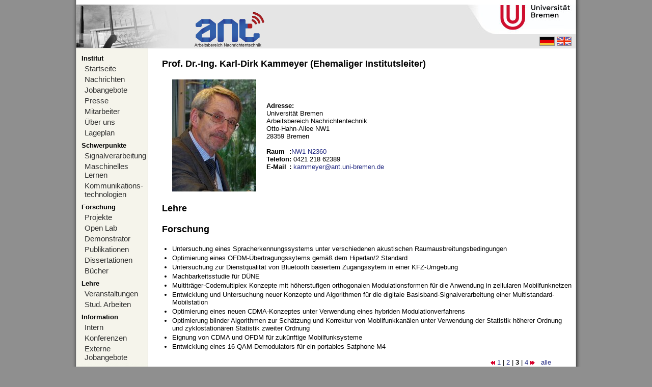

--- FILE ---
content_type: text/html; charset=utf-8
request_url: https://www.ant.uni-bremen.de/de/staff/kammeyer/?skip_projekte=20&skip_ver=10&skip_ver=0&skip_projekte=30&skip_projekte=20&skip_ver=80&skip_ver=40&skip_ver=70&skip_ver=60&skip_ver=30&skip_ver=50&skip_ver=30&skip_ver=40
body_size: 5162
content:
<!DOCTYPE html PUBLIC "-//W3C//DTD XHTML 1.0 Strict//EN" "http://www.w3.org/TR/xhtml1/DTD/Strict.dtd">
<html xmlns="http://www.w3.org/1999/xhtml" xml:lang="de" lang="de">
<head>
<title>Prof. Dr.-Ing. Karl-Dirk Kammeyer (Ehemaliger Institutsleiter) - Arbeitsbereich Nachrichtentechnik</title>
<meta name="verify-v1" content="sRwECYB/o3qzE8sXTLn2qwKdDssUCbJjKtXgOh8lDIg=" />
<meta name="y_key" content="d420070c37cf3cc6" />
<meta name="y_key" content="58ce4bda770c0d8b" />
<meta http-equiv="Content-Type" content="text/html; charset=utf-8" />
<meta http-equiv="Content-Language" content="de" />
<link rel="stylesheet" type="text/css" href="/bilder/anzeige.css" media="screen" />
<link rel="stylesheet" type="text/css" href="/bilder/drucken.css" media="print" />
<script type="text/javascript" src="/bilder/funktionen.js"></script>
<script type="text/javascript" src="/highslide/highslide.js"></script>
</head>
<body>
<div id="haupt">
  <div id="abstand"></div>
  <div id="banner" style="background-image:url(/bilder/banner_de.jpg)">
    <a href="/home/" id="ant-link"></a>
    <a href="http://www.uni-bremen.de/" id="uni-bremen-link"></a>
    <div id="sprachauswahl">
      <a href="/de/staff/kammeyer/?skip_projekte=20&amp;skip_ver=10&amp;skip_ver=0&amp;skip_projekte=30&amp;skip_projekte=20&amp;skip_ver=80&amp;skip_ver=40&amp;skip_ver=70&amp;skip_ver=60&amp;skip_ver=30&amp;skip_ver=50&amp;skip_ver=30&amp;skip_ver=40"><img src="/bilder/flagge_de.gif" alt="deutsch" /></a>
      <a href="/en/staff/kammeyer/?skip_projekte=20&amp;skip_ver=10&amp;skip_ver=0&amp;skip_projekte=30&amp;skip_projekte=20&amp;skip_ver=80&amp;skip_ver=40&amp;skip_ver=70&amp;skip_ver=60&amp;skip_ver=30&amp;skip_ver=50&amp;skip_ver=30&amp;skip_ver=40"><img src="/bilder/flagge_en.gif" alt="english" /></a>
    </div>
  </div>
  <div id="navigation-links">
    <div class="titel">Institut</div>
<a href="/de/home/">Startseite</a><a href="/de/news/">Nachrichten</a><a href="/de/int_jobs/">Jobangebote</a><a href="/de/misc/press/">Presse</a><a href="/de/staff/">Mitarbeiter</a><a href="/de/misc/about/">Über uns</a><a href="/de/misc/map/">Lageplan</a><div class="titel">Schwerpunkte</div><a href="/de/projects/spc/">Signalverarbeitung</a><a href="/de/projects/mlc/">Maschinelles Lernen</a><a href="/de/projects/com/">Kommunikations-technologien</a><div class="titel">Forschung</div><a href="/de/projects/">Projekte</a><a href="/de/openlab/">Open Lab</a><a href="/de/projects/demo/">Demonstrator</a><a href="/de/publications/">Publikationen</a><a href="/de/dissertations/">Dissertationen</a><a href="/de/books/">Bücher</a><div class="titel">Lehre</div><a href="/de/courses_ws/">Veranstaltungen</a><a href="/de/student_theses/">Stud. Arbeiten</a><div class="titel">Information</div><a href="/de/misc/internal/">Intern</a><a href="/de/conferences/">Konferenzen</a><a href="/de/ext_jobs/">Externe Jobangebote</a>    <div id="verlauf"></div>
  </div>
  <div id="inhalt"><h3>Prof. Dr.-Ing. Karl-Dirk Kammeyer (Ehemaliger Institutsleiter)</h3>

<table cellspacing="0" cellpadding="0" class="eingerueckt">
<tr>
<td style="padding-right:20px;"><img src="/sixcms/media.php/57/thumbnails/kammeyer_2010.jpg.3025.jpg" alt="Mitarbeiterfoto"/></td><td>
<b>Adresse:</b><br/>
Universität Bremen<br />
Arbeitsbereich Nachrichtentechnik<br />
Otto-Hahn-Allee NW1<br />
28359 Bremen<br/><br/>
<table cellspacing="0" cellpadding="0">
<tr><td><b>Raum</b></td><td><b>:</b><a href="http://oracle-web.zfn.uni-bremen.de/lageplan/lageplan?FN=EB&amp;Haus=NW1&amp;Raum=N2360">NW1 N2360</a></td></tr>


<tr><td><b>Telefon</b></td><td><b>:</b> 0421 218 62389</td></tr>

 <tr><td><b>E-Mail</b></td><td><b>:</b> <script type="text/javascript">/* <![CDATA[ */ausgeben("kammeyer|ant.uni-bremen.de",false);/* ]]>*/</script><noscript><div>kammeyer|ant.uni-bremen.de</div></noscript></td></tr></table>
</td>
</tr>
</table>
<h3>Lehre</h3><ul></ul><h3><a name="projekte"></a>Forschung</h3>
<ul>

<li>
Untersuchung eines Spracherkennungssystems unter verschiedenen akustischen Raumausbreitungsbedingungen</li>

<li>
Optimierung eines OFDM-Übertragungssytems gemäß dem Hiperlan/2 Standard</li>

<li>
Untersuchung zur Dienstqualität von Bluetooth basiertem Zugangssytem in einer KFZ-Umgebung</li>

<li>
Machbarkeitsstudie für DÜNE</li>

<li>
Multiträger-Codemultiplex Konzepte mit höherstufigen orthogonalen Modulationsformen für die Anwendung in zellularen Mobilfunknetzen</li>

<li>
Entwicklung und Untersuchung neuer Konzepte und Algorithmen für die digitale Basisband-Signalverarbeitung einer Multistandard-Mobilstation</li>

<li>
Optimierung eines neuen CDMA-Konzeptes unter Verwendung eines hybriden Modulationverfahrens</li>

<li>
Optimierung blinder Algorithmen zur Schätzung und Korrektur von Mobilfunkkanälen unter Verwendung der Statistik höherer Ordnung und zyklostationären Statistik zweiter Ordnung</li>

<li>
Eignung von CDMA und OFDM für zukünftige Mobilfunksysteme</li>

<li>
Entwicklung eines 16 QAM-Demodulators für ein portables Satphone M4</li>
</ul>
<div class="eingerueckt" style="text-align:right;">
  <a href="/de/staff/kammeyer/?skip_projekte=20&amp;skip_ver=10&amp;skip_ver=0&amp;skip_projekte=30&amp;skip_projekte=20&amp;skip_ver=80&amp;skip_ver=40&amp;skip_ver=70&amp;skip_ver=60&amp;skip_ver=30&amp;skip_ver=50&amp;skip_ver=30&amp;skip_ver=40&amp;skip_projekte=10#projekte"><img src="/bilder/zuruck.gif" alt="zur&amp;uuml;k"/></a> <a href="/de/staff/kammeyer/?skip_projekte=20&amp;skip_ver=10&amp;skip_ver=0&amp;skip_projekte=30&amp;skip_projekte=20&amp;skip_ver=80&amp;skip_ver=40&amp;skip_ver=70&amp;skip_ver=60&amp;skip_ver=30&amp;skip_ver=50&amp;skip_ver=30&amp;skip_ver=40&amp;skip_projekte=0#projekte">1</a> | <a href="/de/staff/kammeyer/?skip_projekte=20&amp;skip_ver=10&amp;skip_ver=0&amp;skip_projekte=30&amp;skip_projekte=20&amp;skip_ver=80&amp;skip_ver=40&amp;skip_ver=70&amp;skip_ver=60&amp;skip_ver=30&amp;skip_ver=50&amp;skip_ver=30&amp;skip_ver=40&amp;skip_projekte=10#projekte">2</a> | <b>3</b> | <a href="/de/staff/kammeyer/?skip_projekte=20&amp;skip_ver=10&amp;skip_ver=0&amp;skip_projekte=30&amp;skip_projekte=20&amp;skip_ver=80&amp;skip_ver=40&amp;skip_ver=70&amp;skip_ver=60&amp;skip_ver=30&amp;skip_ver=50&amp;skip_ver=30&amp;skip_ver=40&amp;skip_projekte=30#projekte">4</a> <a href="/de/staff/kammeyer/?skip_projekte=20&amp;skip_ver=10&amp;skip_ver=0&amp;skip_projekte=30&amp;skip_projekte=20&amp;skip_ver=80&amp;skip_ver=40&amp;skip_ver=70&amp;skip_ver=60&amp;skip_ver=30&amp;skip_ver=50&amp;skip_ver=30&amp;skip_ver=40&amp;skip_projekte=30#projekte"><img src="/bilder/vor.gif" alt="vor"/></a> &nbsp; <a href="/de/projects/?sv[mitarbeiter]=1920">alle</a></div><h3><a name="veroeffentlichungen"></a>Publikationen 

</h3>
<div class="eingerueckt float-right">
  <a href="/de/staff/kammeyer/?skip_projekte=20&amp;skip_ver=10&amp;skip_ver=0&amp;skip_projekte=30&amp;skip_projekte=20&amp;skip_ver=80&amp;skip_ver=40&amp;skip_ver=70&amp;skip_ver=60&amp;skip_ver=30&amp;skip_ver=50&amp;skip_ver=30&amp;skip_ver=40&amp;skip_ver=30#veroeffentlichungen"><img src="/bilder/zuruck.gif" alt="zur&amp;uuml;k"/></a> <a href="/de/staff/kammeyer/?skip_projekte=20&amp;skip_ver=10&amp;skip_ver=0&amp;skip_projekte=30&amp;skip_projekte=20&amp;skip_ver=80&amp;skip_ver=40&amp;skip_ver=70&amp;skip_ver=60&amp;skip_ver=30&amp;skip_ver=50&amp;skip_ver=30&amp;skip_ver=40&amp;skip_ver=0#veroeffentlichungen">1</a> | <a href="/de/staff/kammeyer/?skip_projekte=20&amp;skip_ver=10&amp;skip_ver=0&amp;skip_projekte=30&amp;skip_projekte=20&amp;skip_ver=80&amp;skip_ver=40&amp;skip_ver=70&amp;skip_ver=60&amp;skip_ver=30&amp;skip_ver=50&amp;skip_ver=30&amp;skip_ver=40&amp;skip_ver=10#veroeffentlichungen">2</a> | <a href="/de/staff/kammeyer/?skip_projekte=20&amp;skip_ver=10&amp;skip_ver=0&amp;skip_projekte=30&amp;skip_projekte=20&amp;skip_ver=80&amp;skip_ver=40&amp;skip_ver=70&amp;skip_ver=60&amp;skip_ver=30&amp;skip_ver=50&amp;skip_ver=30&amp;skip_ver=40&amp;skip_ver=20#veroeffentlichungen">3</a> | <a href="/de/staff/kammeyer/?skip_projekte=20&amp;skip_ver=10&amp;skip_ver=0&amp;skip_projekte=30&amp;skip_projekte=20&amp;skip_ver=80&amp;skip_ver=40&amp;skip_ver=70&amp;skip_ver=60&amp;skip_ver=30&amp;skip_ver=50&amp;skip_ver=30&amp;skip_ver=40&amp;skip_ver=30#veroeffentlichungen">4</a> | <b>5</b> | <a href="/de/staff/kammeyer/?skip_projekte=20&amp;skip_ver=10&amp;skip_ver=0&amp;skip_projekte=30&amp;skip_projekte=20&amp;skip_ver=80&amp;skip_ver=40&amp;skip_ver=70&amp;skip_ver=60&amp;skip_ver=30&amp;skip_ver=50&amp;skip_ver=30&amp;skip_ver=40&amp;skip_ver=50#veroeffentlichungen">6</a> | <a href="/de/staff/kammeyer/?skip_projekte=20&amp;skip_ver=10&amp;skip_ver=0&amp;skip_projekte=30&amp;skip_projekte=20&amp;skip_ver=80&amp;skip_ver=40&amp;skip_ver=70&amp;skip_ver=60&amp;skip_ver=30&amp;skip_ver=50&amp;skip_ver=30&amp;skip_ver=40&amp;skip_ver=60#veroeffentlichungen">7</a> | <a href="/de/staff/kammeyer/?skip_projekte=20&amp;skip_ver=10&amp;skip_ver=0&amp;skip_projekte=30&amp;skip_projekte=20&amp;skip_ver=80&amp;skip_ver=40&amp;skip_ver=70&amp;skip_ver=60&amp;skip_ver=30&amp;skip_ver=50&amp;skip_ver=30&amp;skip_ver=40&amp;skip_ver=70#veroeffentlichungen">8</a> | <a href="/de/staff/kammeyer/?skip_projekte=20&amp;skip_ver=10&amp;skip_ver=0&amp;skip_projekte=30&amp;skip_projekte=20&amp;skip_ver=80&amp;skip_ver=40&amp;skip_ver=70&amp;skip_ver=60&amp;skip_ver=30&amp;skip_ver=50&amp;skip_ver=30&amp;skip_ver=40&amp;skip_ver=80#veroeffentlichungen">9</a> | <a href="/de/staff/kammeyer/?skip_projekte=20&amp;skip_ver=10&amp;skip_ver=0&amp;skip_projekte=30&amp;skip_projekte=20&amp;skip_ver=80&amp;skip_ver=40&amp;skip_ver=70&amp;skip_ver=60&amp;skip_ver=30&amp;skip_ver=50&amp;skip_ver=30&amp;skip_ver=40&amp;skip_ver=90#veroeffentlichungen">10</a> <a href="/de/staff/kammeyer/?skip_projekte=20&amp;skip_ver=10&amp;skip_ver=0&amp;skip_projekte=30&amp;skip_projekte=20&amp;skip_ver=80&amp;skip_ver=40&amp;skip_ver=70&amp;skip_ver=60&amp;skip_ver=30&amp;skip_ver=50&amp;skip_ver=30&amp;skip_ver=40&amp;skip_ver=50#veroeffentlichungen"><img src="/bilder/vor.gif" alt="vor"/></a> &nbsp; <a href="/de/publications/?sv[autoren]=1920">alle</a></div>
<ul style="display:none;"><li></li>
</ul><h4>2009</h4><ul class="publikationen"><li>
<b><a href="/de/publications/9691/">Experimental Analysis of 10Gb/s Optical OFDM Based on Intensity Modulation with Direct Detection</a></b>
<span class="nowrap nicht_drucken"><a href="/sixcms/detail.php?id=9691&amp;template=bibtex" class="bibtex">BibT<sub>E</sub>X</a></span><br/>
<a href="/de/staff/9776/">A.&nbsp;Ali</a>, <a href="/de/staff/9777/">J.&nbsp;Leibrich</a>, <a href="/de/staff/paul/">H.&nbsp;Paul</a>, <a href="/de/staff/9778/">A.&nbsp;Dochhan</a>, <a href="/de/staff/9779/">W.&nbsp;Rosenkranz</a>, <a href="/de/staff/kammeyer/">K.-D.&nbsp;Kammeyer</a><br/>

<i>
10. ITG-Fachtagung "Photonische Netze", </i>
<span class="nowrap">
pp. 197-201, </span>
Leipzig,  
Deutschland,                       
<span class="nowrap">4. - 5. Mai 2009</span></li>
<li>
<b><a href="/de/publications/9568/">Joint Power and Time Allocation for Adaptive Distributed MIMO Multi-hop Networks</a></b>
<span class="nowrap nicht_drucken"><a href="/sixcms/detail.php?id=9568&amp;template=bibtex" class="bibtex">BibT<sub>E</sub>X</a> <a href="/sixcms/media.php/102/10531/VTC_Spring_09_Fullpaper.pdf" style="text-transform:uppercase"><img src="/bilder/fileicons/pdf.png" alt="VTC_Spring_09_Fullpaper.pdf" title="VTC_Spring_09_Fullpaper.pdf" width="16" height="16"/></a> <a href="/sixcms/media.php/102/10532/VTC_Spring_09_Fullpaper.ps" style="text-transform:uppercase"><img src="/bilder/fileicons/ps.png" alt="VTC_Spring_09_Fullpaper.ps" title="VTC_Spring_09_Fullpaper.ps" width="16" height="16"/></a></span><br/>
<a href="/de/staff/lang/">Y.&nbsp;Lang</a>, <a href="/de/staff/wuebben/">D.&nbsp;Wübben</a>, <a href="/de/staff/kammeyer/">K.-D.&nbsp;Kammeyer</a><br/>

<i>
<a href="http://www.ieeevtc.org/vtc2009spring/">69th Vehicular Technology Conference 2009 (VTC2009-Spring)</a>, </i>
<span class="nowrap">
</span>
Barcelona,  
Spanien,                       
<span class="nowrap">26. - 29. April 2009</span></li>
<li>
<b><a href="/de/publications/9574/">Minimum MSE Relaying for Arbitrary Signal Constellations in Coded Relay Networks</a></b>
<span class="nowrap nicht_drucken"><a href="/sixcms/detail.php?id=9574&amp;template=bibtex" class="bibtex">BibT<sub>E</sub>X</a> <a href="/sixcms/media.php/102/9914/VTC_2009_weitkemper.ps" style="text-transform:uppercase"><img src="/bilder/fileicons/ps.png" alt="VTC_2009_weitkemper.ps" title="VTC_2009_weitkemper.ps" width="16" height="16"/></a> <a href="/sixcms/media.php/102/9915/VTC_2009_weitkemper.pdf" style="text-transform:uppercase"><img src="/bilder/fileicons/pdf.png" alt="VTC_2009_weitkemper.pdf" title="VTC_2009_weitkemper.pdf" width="16" height="16"/></a></span><br/>
<a href="/de/staff/weitkemper/">P.&nbsp;Weitkemper</a>, <a href="/de/staff/wuebben/">D.&nbsp;Wübben</a>, <a href="/de/staff/kammeyer/">K.-D.&nbsp;Kammeyer</a><br/>

<i>
<a href="http://www.ieeevtc.org/vtc2009spring/">69th Vehicular Technology Conference 2009 (VTC2009-Spring)</a>, </i>
<span class="nowrap">
</span>
Barcelona,  
Spanien,                       
<span class="nowrap">26. - 29. April 2009</span></li>
<li>
<b><a href="/de/publications/9570/"> Efficient Coded Bit and Power Loading for BICM-OFDM</a></b>
<span class="nowrap nicht_drucken"><a href="/sixcms/detail.php?id=9570&amp;template=bibtex" class="bibtex">BibT<sub>E</sub>X</a> <a href="/sixcms/media.php/102/9774/VTC_spring_2009_bockelmann.pdf" style="text-transform:uppercase"><img src="/bilder/fileicons/pdf.png" alt="VTC_spring_2009_bockelmann.pdf" title="VTC_spring_2009_bockelmann.pdf" width="16" height="16"/></a></span><br/>
<a href="/de/staff/bockelmann/">C.&nbsp;Bockelmann</a>, <a href="/de/staff/wuebben/">D.&nbsp;Wübben</a>, <a href="/de/staff/kammeyer/">K.-D.&nbsp;Kammeyer</a><br/>

<i>
<a href="http://www.ieeevtc.org/vtc2009spring/">69th Vehicular Technology Conference 2009 (VTC2009-Spring)</a>, </i>
<span class="nowrap">
</span>
Barcelona,  
Spanien,                       
<span class="nowrap">26. - 29. April 2009</span></li>
<li>
<b><a href="/de/publications/9621/">Estimation of the Optimum System Delay for Speech Dereverberation by Inverse Filtering</a></b>
<span class="nowrap nicht_drucken"><a href="/sixcms/detail.php?id=9621&amp;template=bibtex" class="bibtex">BibT<sub>E</sub>X</a> <a href="/sixcms/media.php/102/9700/Goetze_DAGA_2009_Delay.pdf" style="text-transform:uppercase"><img src="/bilder/fileicons/pdf.png" alt="Goetze_DAGA_2009_Delay.pdf" title="Goetze_DAGA_2009_Delay.pdf" width="16" height="16"/></a></span><br/>
<a href="/de/staff/goetze/">S.&nbsp;Goetze</a>, <a href="/de/staff/2249/">M.&nbsp;Kallinger</a>, <a href="/de/staff/4979/">A.&nbsp;Mertins</a>, <a href="/de/staff/kammeyer/">K.-D.&nbsp;Kammeyer</a><br/>

<i>
<a href="http://www.nag-daga.nl/">International Conference on Acoustics (DAGA/NAG 2009)</a>, </i>
<span class="nowrap">
pp. 976-979, </span>
Rotterdam,  
Niederlande,                       
<span class="nowrap">23. - 26. März 2009</span></li>
<li>
<b><a href="/de/publications/9637/">Übungen zur Nachrichtenübertragung</a></b>
<span class="nowrap nicht_drucken"><a href="/sixcms/detail.php?id=9637&amp;template=bibtex" class="bibtex">BibT<sub>E</sub>X</a></span><br/>
<a href="/de/staff/kammeyer/">K.-D.&nbsp;Kammeyer</a>, <a href="/de/staff/klenner/">P.&nbsp;Klenner</a>, <a href="/de/staff/petermann/">M.&nbsp;Petermann</a><br/>
<a href="http://www.viewegteubner.de">Vieweg+Teubner Verlag</a>, 
<i>
</i>
<span class="nowrap">
pp. 212, </span>
Wiesbaden,  
Deutschland,                       
<span class="nowrap">12. März 2009</span>, ISBN 978-3-8351-0793-9</li>
<li>
<b><a href="/de/publications/9593/">Improving the Performance of BICM-OFDM Systems in Presence of HPA Nonlinearities by Efficient Bit and Power Loading</a></b>
<span class="nowrap nicht_drucken"><a href="/sixcms/detail.php?id=9593&amp;template=bibtex" class="bibtex">BibT<sub>E</sub>X</a> <a href="/sixcms/media.php/102/9630/fullpaper_wsa09.ps" style="text-transform:uppercase"><img src="/bilder/fileicons/ps.png" alt="fullpaper_wsa09.ps" title="fullpaper_wsa09.ps" width="16" height="16"/></a> <a href="/sixcms/media.php/102/9631/wsa09_petermann.pdf" style="text-transform:uppercase"><img src="/bilder/fileicons/pdf.png" alt="wsa09_petermann.pdf" title="wsa09_petermann.pdf" width="16" height="16"/></a></span><br/>
<a href="/de/staff/petermann/">M.&nbsp;Petermann</a>, <a href="/de/staff/bockelmann/">C.&nbsp;Bockelmann</a>, <a href="/de/staff/wuebben/">D.&nbsp;Wübben</a>, <a href="/de/staff/kammeyer/">K.-D.&nbsp;Kammeyer</a><br/>

<i>
<a href="http://www.mk.tu-berlin.de/wsa2009/">International ITG Workshop on Smart Antennas (WSA 2009)</a>, </i>
<span class="nowrap">
</span>
Berlin,  
Deutschland,                       
<span class="nowrap">16. - 19. Februar 2009</span></li>
<li>
<b><a href="/de/publications/9530/">Optimization of Power Allocation for Interference Cancellation with Particle Swarm Optimization</a></b>
<span class="nowrap nicht_drucken"><a href="/sixcms/detail.php?id=9530&amp;template=bibtex" class="bibtex">BibT<sub>E</sub>X</a></span><br/>
<a href="/de/staff/4999/">K.&nbsp;Zielinski</a>, <a href="/de/staff/weitkemper/">P.&nbsp;Weitkemper</a>, <a href="/de/staff/5000/">R.&nbsp;Laur</a>, <a href="/de/staff/kammeyer/">K.-D.&nbsp;Kammeyer</a><br/>

<i>
<a href="http://ieeexplore.ieee.org/xpl/tocresult.jsp?isYear=2009&amp;isnumber=4769002&amp;Submit32=Go+To+Issue">IEEE Transactions on Evolutionary Computation</a>, </i>
<span class="nowrap">
Vol. 13, No. 1, pp. 128-150, </span>
 
                      
<span class="nowrap">Februar 2009</span></li>
</ul><h4>2008</h4><ul class="publikationen"><li>
<b><a href="/de/publications/5811/">Multi-Channel Listening-Room Compensation using a Decoupled Filtered-X LMS Algorithm</a></b>
<span class="nowrap nicht_drucken"><a href="/sixcms/detail.php?id=5811&amp;template=bibtex" class="bibtex">BibT<sub>E</sub>X</a> <a href="/sixcms/media.php/102/9550/Goetze_Asilomar_2008_dFxLMS.pdf" style="text-transform:uppercase"><img src="/bilder/fileicons/pdf.png" alt="Goetze_Asilomar_2008_dFxLMS.pdf" title="Goetze_Asilomar_2008_dFxLMS.pdf" width="16" height="16"/></a></span><br/>
<a href="/de/staff/goetze/">S.&nbsp;Goetze</a>, <a href="/de/staff/2249/">M.&nbsp;Kallinger</a>, <a href="/de/staff/4979/">A.&nbsp;Mertins</a>, <a href="/de/staff/kammeyer/">K.-D.&nbsp;Kammeyer</a><br/>

<i>
<a href="http://www.asilomarssc.org/">Asilomar Conference on Signals, Systems, and Computers</a>, </i>
<span class="nowrap">
pp. 811-815, </span>
Monterey, CA,  
USA,                       
<span class="nowrap">26. - 29. Oktober 2008</span></li>
<li>
<b><a href="/de/publications/9575/">Temporal Autocorrelation Estimation for OFDM with Application to Spatial Interpolation</a></b>
<span class="nowrap nicht_drucken"><a href="/sixcms/detail.php?id=9575&amp;template=bibtex" class="bibtex">BibT<sub>E</sub>X</a></span><br/>
<a href="/de/staff/klenner/">P.&nbsp;Klenner</a>, <a href="/de/staff/kammeyer/">K.-D.&nbsp;Kammeyer</a><br/>

<i>
<a href="http://www.asilomarssc.org/">Asilomar Conference on Signals, Systems, and Computers</a>, </i>
<span class="nowrap">
</span>
Monterey, CA,  
USA,                       
<span class="nowrap">26. - 28. Oktober 2008</span></li></ul>
<div class="eingerueckt" style="text-align:right;">
  <a href="/de/staff/kammeyer/?skip_projekte=20&amp;skip_ver=10&amp;skip_ver=0&amp;skip_projekte=30&amp;skip_projekte=20&amp;skip_ver=80&amp;skip_ver=40&amp;skip_ver=70&amp;skip_ver=60&amp;skip_ver=30&amp;skip_ver=50&amp;skip_ver=30&amp;skip_ver=40&amp;skip_ver=30#veroeffentlichungen"><img src="/bilder/zuruck.gif" alt="zur&amp;uuml;k"/></a> <a href="/de/staff/kammeyer/?skip_projekte=20&amp;skip_ver=10&amp;skip_ver=0&amp;skip_projekte=30&amp;skip_projekte=20&amp;skip_ver=80&amp;skip_ver=40&amp;skip_ver=70&amp;skip_ver=60&amp;skip_ver=30&amp;skip_ver=50&amp;skip_ver=30&amp;skip_ver=40&amp;skip_ver=0#veroeffentlichungen">1</a> | <a href="/de/staff/kammeyer/?skip_projekte=20&amp;skip_ver=10&amp;skip_ver=0&amp;skip_projekte=30&amp;skip_projekte=20&amp;skip_ver=80&amp;skip_ver=40&amp;skip_ver=70&amp;skip_ver=60&amp;skip_ver=30&amp;skip_ver=50&amp;skip_ver=30&amp;skip_ver=40&amp;skip_ver=10#veroeffentlichungen">2</a> | <a href="/de/staff/kammeyer/?skip_projekte=20&amp;skip_ver=10&amp;skip_ver=0&amp;skip_projekte=30&amp;skip_projekte=20&amp;skip_ver=80&amp;skip_ver=40&amp;skip_ver=70&amp;skip_ver=60&amp;skip_ver=30&amp;skip_ver=50&amp;skip_ver=30&amp;skip_ver=40&amp;skip_ver=20#veroeffentlichungen">3</a> | <a href="/de/staff/kammeyer/?skip_projekte=20&amp;skip_ver=10&amp;skip_ver=0&amp;skip_projekte=30&amp;skip_projekte=20&amp;skip_ver=80&amp;skip_ver=40&amp;skip_ver=70&amp;skip_ver=60&amp;skip_ver=30&amp;skip_ver=50&amp;skip_ver=30&amp;skip_ver=40&amp;skip_ver=30#veroeffentlichungen">4</a> | <b>5</b> | <a href="/de/staff/kammeyer/?skip_projekte=20&amp;skip_ver=10&amp;skip_ver=0&amp;skip_projekte=30&amp;skip_projekte=20&amp;skip_ver=80&amp;skip_ver=40&amp;skip_ver=70&amp;skip_ver=60&amp;skip_ver=30&amp;skip_ver=50&amp;skip_ver=30&amp;skip_ver=40&amp;skip_ver=50#veroeffentlichungen">6</a> | <a href="/de/staff/kammeyer/?skip_projekte=20&amp;skip_ver=10&amp;skip_ver=0&amp;skip_projekte=30&amp;skip_projekte=20&amp;skip_ver=80&amp;skip_ver=40&amp;skip_ver=70&amp;skip_ver=60&amp;skip_ver=30&amp;skip_ver=50&amp;skip_ver=30&amp;skip_ver=40&amp;skip_ver=60#veroeffentlichungen">7</a> | <a href="/de/staff/kammeyer/?skip_projekte=20&amp;skip_ver=10&amp;skip_ver=0&amp;skip_projekte=30&amp;skip_projekte=20&amp;skip_ver=80&amp;skip_ver=40&amp;skip_ver=70&amp;skip_ver=60&amp;skip_ver=30&amp;skip_ver=50&amp;skip_ver=30&amp;skip_ver=40&amp;skip_ver=70#veroeffentlichungen">8</a> | <a href="/de/staff/kammeyer/?skip_projekte=20&amp;skip_ver=10&amp;skip_ver=0&amp;skip_projekte=30&amp;skip_projekte=20&amp;skip_ver=80&amp;skip_ver=40&amp;skip_ver=70&amp;skip_ver=60&amp;skip_ver=30&amp;skip_ver=50&amp;skip_ver=30&amp;skip_ver=40&amp;skip_ver=80#veroeffentlichungen">9</a> | <a href="/de/staff/kammeyer/?skip_projekte=20&amp;skip_ver=10&amp;skip_ver=0&amp;skip_projekte=30&amp;skip_projekte=20&amp;skip_ver=80&amp;skip_ver=40&amp;skip_ver=70&amp;skip_ver=60&amp;skip_ver=30&amp;skip_ver=50&amp;skip_ver=30&amp;skip_ver=40&amp;skip_ver=90#veroeffentlichungen">10</a> <a href="/de/staff/kammeyer/?skip_projekte=20&amp;skip_ver=10&amp;skip_ver=0&amp;skip_projekte=30&amp;skip_projekte=20&amp;skip_ver=80&amp;skip_ver=40&amp;skip_ver=70&amp;skip_ver=60&amp;skip_ver=30&amp;skip_ver=50&amp;skip_ver=30&amp;skip_ver=40&amp;skip_ver=50#veroeffentlichungen"><img src="/bilder/vor.gif" alt="vor"/></a> &nbsp; <a href="/de/publications/?sv[autoren]=1920">alle</a></div>

<div class="zuletzt_aktualisiert">
Zuletzt aktualisiert am 
08.09.2025 
von 
Admin</div> 
    <div id="logos">

      <a href="http://www.ant.uni-bremen.de/ait/"><img src="/bilder/AIT_logo_text_90.png" alt="AIT" /></a>
      <a href="http://www.ant.uni-bremen.de/it-ieee/"><img style="width:65px;" src="/bilder/logo_ieee.gif" alt="ieee" /></a>
      <a href="http://goc.uni-bremen.de"><img style="width:80px;" src="https://www.ant.uni-bremen.de/sixcms/media.php/82/GOC_Logo_final.png" alt="GOC" /></a>
      <a href="http://www.tzi.de"><img src="/bilder/logo_tzi.gif" alt="tzi" /></a>
      <a href="http://www.ith.uni-bremen.de/"><img src="/bilder/logo_ith.gif" alt="ith" /></a>
      <a href="http://www.fb1.uni-bremen.de/"><img src="/bilder/logo_fb1.gif" alt="Fachbereich 1" /></a>
    </div>
  </div>
  <div id="fusszeile"><span class="float-right">&copy; Arbeitsbereich Nachrichtentechnik - <a href="http://www.uni-bremen.de/">Universität Bremen</a></span><a href="/misc/imprint/">Impressum / Kontakt</a></div>
<br/>
<div id="schatten-links"></div>
<div id="schatten-rechts"></div>
</div>
</body>
</html>

